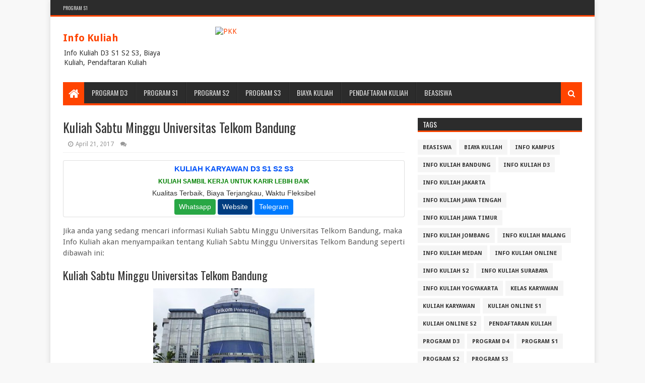

--- FILE ---
content_type: text/plain
request_url: https://www.google-analytics.com/j/collect?v=1&_v=j102&a=1450480723&t=pageview&_s=1&dl=http%3A%2F%2Fwww.info-kuliah.com%2F2017%2F04%2Fkuliah-sabtu-minggu-universitas-telkom.html&ul=en-us%40posix&dt=Kuliah%20Sabtu%20Minggu%20Universitas%20Telkom%20Bandung%20-%20Info%20Kuliah&sr=1280x720&vp=1280x720&_u=IEBAAEABAAAAACAAI~&jid=1867377900&gjid=104044926&cid=952796088.1768773645&tid=UA-97360717-1&_gid=1192194153.1768773645&_r=1&_slc=1&z=1184027711
body_size: -450
content:
2,cG-H589ZBV2QV